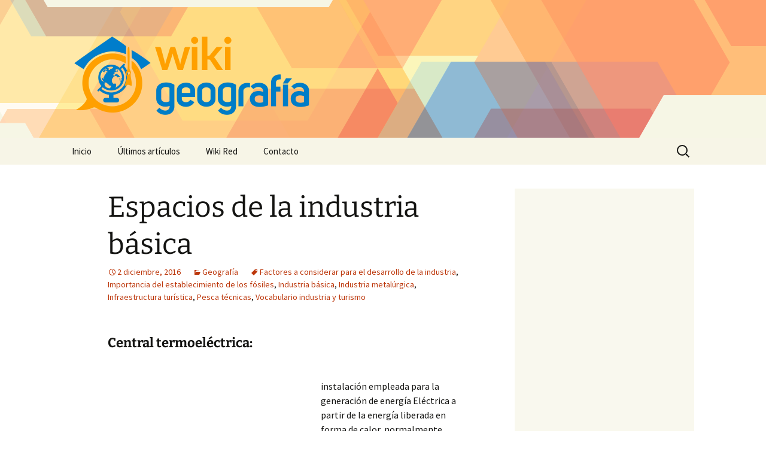

--- FILE ---
content_type: text/html; charset=UTF-8
request_url: https://www.wikigeografia.net/espacios-de-la-industria-basica/
body_size: 14116
content:
<!DOCTYPE html>
<!--[if IE 7]>
<html class="ie ie7" lang="es" prefix="og: http://ogp.me/ns# fb: http://ogp.me/ns/fb# article: http://ogp.me/ns/article#">
<![endif]-->
<!--[if IE 8]>
<html class="ie ie8" lang="es" prefix="og: http://ogp.me/ns# fb: http://ogp.me/ns/fb# article: http://ogp.me/ns/article#">
<![endif]-->
<!--[if !(IE 7) | !(IE 8)  ]><!-->
<html lang="es" prefix="og: http://ogp.me/ns# fb: http://ogp.me/ns/fb# article: http://ogp.me/ns/article#">
    <!--<![endif]-->
    <head>
        <meta charset="UTF-8">
        <meta name="viewport" content="width=device-width">
        <title>Espacios de la industria básica | Wiki Geografía</title>
        <link rel="profile" href="http://gmpg.org/xfn/11">
        <link rel="pingback" href="https://www.wikigeografia.net/xmlrpc.php">
        <!--[if lt IE 9]>
        <script src="https://www.wikigeografia.net/wp-content/themes/twentythirteen/js/html5.js"></script>
        <![endif]-->
        <meta name='robots' content='max-image-preview:large' />

<!-- SEO Ultimate (http://www.seodesignsolutions.com/wordpress-seo/) -->
	<link rel="canonical" href="https://www.wikigeografia.net/espacios-de-la-industria-basica/" />
	<meta property="og:type" content="article" />
	<meta property="og:title" content="Espacios de la industria básica" />
	<meta property="og:url" content="https://www.wikigeografia.net/espacios-de-la-industria-basica/" />
	<meta property="article:published_time" content="2016-12-02" />
	<meta property="article:modified_time" content="2016-12-02" />
	<meta property="article:author" content="https://www.wikigeografia.net/author/wiki/" />
	<meta property="article:section" content="Geografía" />
	<meta property="article:tag" content="Factores a considerar para el desarrollo de la industria" />
	<meta property="article:tag" content="Importancia del establecimiento de los fósiles" />
	<meta property="article:tag" content="Industria básica" />
	<meta property="article:tag" content="Industria metalúrgica" />
	<meta property="article:tag" content="Infraestructura turística" />
	<meta property="article:tag" content="Pesca técnicas" />
	<meta property="article:tag" content="Vocabulario industria y turismo" />
	<meta property="og:site_name" content="Wiki Geografía" />
	<meta name="twitter:card" content="summary" />
	<meta name="twitter:site" content="@wikiwikired" />
<!-- /SEO Ultimate -->

<script>
window._wpemojiSettings = {"baseUrl":"https:\/\/s.w.org\/images\/core\/emoji\/15.0.3\/72x72\/","ext":".png","svgUrl":"https:\/\/s.w.org\/images\/core\/emoji\/15.0.3\/svg\/","svgExt":".svg","source":{"concatemoji":"https:\/\/www.wikigeografia.net\/wp-includes\/js\/wp-emoji-release.min.js?ver=6.6.2"}};
/*! This file is auto-generated */
!function(i,n){var o,s,e;function c(e){try{var t={supportTests:e,timestamp:(new Date).valueOf()};sessionStorage.setItem(o,JSON.stringify(t))}catch(e){}}function p(e,t,n){e.clearRect(0,0,e.canvas.width,e.canvas.height),e.fillText(t,0,0);var t=new Uint32Array(e.getImageData(0,0,e.canvas.width,e.canvas.height).data),r=(e.clearRect(0,0,e.canvas.width,e.canvas.height),e.fillText(n,0,0),new Uint32Array(e.getImageData(0,0,e.canvas.width,e.canvas.height).data));return t.every(function(e,t){return e===r[t]})}function u(e,t,n){switch(t){case"flag":return n(e,"\ud83c\udff3\ufe0f\u200d\u26a7\ufe0f","\ud83c\udff3\ufe0f\u200b\u26a7\ufe0f")?!1:!n(e,"\ud83c\uddfa\ud83c\uddf3","\ud83c\uddfa\u200b\ud83c\uddf3")&&!n(e,"\ud83c\udff4\udb40\udc67\udb40\udc62\udb40\udc65\udb40\udc6e\udb40\udc67\udb40\udc7f","\ud83c\udff4\u200b\udb40\udc67\u200b\udb40\udc62\u200b\udb40\udc65\u200b\udb40\udc6e\u200b\udb40\udc67\u200b\udb40\udc7f");case"emoji":return!n(e,"\ud83d\udc26\u200d\u2b1b","\ud83d\udc26\u200b\u2b1b")}return!1}function f(e,t,n){var r="undefined"!=typeof WorkerGlobalScope&&self instanceof WorkerGlobalScope?new OffscreenCanvas(300,150):i.createElement("canvas"),a=r.getContext("2d",{willReadFrequently:!0}),o=(a.textBaseline="top",a.font="600 32px Arial",{});return e.forEach(function(e){o[e]=t(a,e,n)}),o}function t(e){var t=i.createElement("script");t.src=e,t.defer=!0,i.head.appendChild(t)}"undefined"!=typeof Promise&&(o="wpEmojiSettingsSupports",s=["flag","emoji"],n.supports={everything:!0,everythingExceptFlag:!0},e=new Promise(function(e){i.addEventListener("DOMContentLoaded",e,{once:!0})}),new Promise(function(t){var n=function(){try{var e=JSON.parse(sessionStorage.getItem(o));if("object"==typeof e&&"number"==typeof e.timestamp&&(new Date).valueOf()<e.timestamp+604800&&"object"==typeof e.supportTests)return e.supportTests}catch(e){}return null}();if(!n){if("undefined"!=typeof Worker&&"undefined"!=typeof OffscreenCanvas&&"undefined"!=typeof URL&&URL.createObjectURL&&"undefined"!=typeof Blob)try{var e="postMessage("+f.toString()+"("+[JSON.stringify(s),u.toString(),p.toString()].join(",")+"));",r=new Blob([e],{type:"text/javascript"}),a=new Worker(URL.createObjectURL(r),{name:"wpTestEmojiSupports"});return void(a.onmessage=function(e){c(n=e.data),a.terminate(),t(n)})}catch(e){}c(n=f(s,u,p))}t(n)}).then(function(e){for(var t in e)n.supports[t]=e[t],n.supports.everything=n.supports.everything&&n.supports[t],"flag"!==t&&(n.supports.everythingExceptFlag=n.supports.everythingExceptFlag&&n.supports[t]);n.supports.everythingExceptFlag=n.supports.everythingExceptFlag&&!n.supports.flag,n.DOMReady=!1,n.readyCallback=function(){n.DOMReady=!0}}).then(function(){return e}).then(function(){var e;n.supports.everything||(n.readyCallback(),(e=n.source||{}).concatemoji?t(e.concatemoji):e.wpemoji&&e.twemoji&&(t(e.twemoji),t(e.wpemoji)))}))}((window,document),window._wpemojiSettings);
</script>
<style id='wp-emoji-styles-inline-css'>

	img.wp-smiley, img.emoji {
		display: inline !important;
		border: none !important;
		box-shadow: none !important;
		height: 1em !important;
		width: 1em !important;
		margin: 0 0.07em !important;
		vertical-align: -0.1em !important;
		background: none !important;
		padding: 0 !important;
	}
</style>
<link rel='stylesheet' id='wp-block-library-css' href='https://www.wikigeografia.net/wp-includes/css/dist/block-library/style.min.css?ver=6.6.2' media='all' />
<style id='wp-block-library-theme-inline-css'>
.wp-block-audio :where(figcaption){color:#555;font-size:13px;text-align:center}.is-dark-theme .wp-block-audio :where(figcaption){color:#ffffffa6}.wp-block-audio{margin:0 0 1em}.wp-block-code{border:1px solid #ccc;border-radius:4px;font-family:Menlo,Consolas,monaco,monospace;padding:.8em 1em}.wp-block-embed :where(figcaption){color:#555;font-size:13px;text-align:center}.is-dark-theme .wp-block-embed :where(figcaption){color:#ffffffa6}.wp-block-embed{margin:0 0 1em}.blocks-gallery-caption{color:#555;font-size:13px;text-align:center}.is-dark-theme .blocks-gallery-caption{color:#ffffffa6}:root :where(.wp-block-image figcaption){color:#555;font-size:13px;text-align:center}.is-dark-theme :root :where(.wp-block-image figcaption){color:#ffffffa6}.wp-block-image{margin:0 0 1em}.wp-block-pullquote{border-bottom:4px solid;border-top:4px solid;color:currentColor;margin-bottom:1.75em}.wp-block-pullquote cite,.wp-block-pullquote footer,.wp-block-pullquote__citation{color:currentColor;font-size:.8125em;font-style:normal;text-transform:uppercase}.wp-block-quote{border-left:.25em solid;margin:0 0 1.75em;padding-left:1em}.wp-block-quote cite,.wp-block-quote footer{color:currentColor;font-size:.8125em;font-style:normal;position:relative}.wp-block-quote.has-text-align-right{border-left:none;border-right:.25em solid;padding-left:0;padding-right:1em}.wp-block-quote.has-text-align-center{border:none;padding-left:0}.wp-block-quote.is-large,.wp-block-quote.is-style-large,.wp-block-quote.is-style-plain{border:none}.wp-block-search .wp-block-search__label{font-weight:700}.wp-block-search__button{border:1px solid #ccc;padding:.375em .625em}:where(.wp-block-group.has-background){padding:1.25em 2.375em}.wp-block-separator.has-css-opacity{opacity:.4}.wp-block-separator{border:none;border-bottom:2px solid;margin-left:auto;margin-right:auto}.wp-block-separator.has-alpha-channel-opacity{opacity:1}.wp-block-separator:not(.is-style-wide):not(.is-style-dots){width:100px}.wp-block-separator.has-background:not(.is-style-dots){border-bottom:none;height:1px}.wp-block-separator.has-background:not(.is-style-wide):not(.is-style-dots){height:2px}.wp-block-table{margin:0 0 1em}.wp-block-table td,.wp-block-table th{word-break:normal}.wp-block-table :where(figcaption){color:#555;font-size:13px;text-align:center}.is-dark-theme .wp-block-table :where(figcaption){color:#ffffffa6}.wp-block-video :where(figcaption){color:#555;font-size:13px;text-align:center}.is-dark-theme .wp-block-video :where(figcaption){color:#ffffffa6}.wp-block-video{margin:0 0 1em}:root :where(.wp-block-template-part.has-background){margin-bottom:0;margin-top:0;padding:1.25em 2.375em}
</style>
<style id='classic-theme-styles-inline-css'>
/*! This file is auto-generated */
.wp-block-button__link{color:#fff;background-color:#32373c;border-radius:9999px;box-shadow:none;text-decoration:none;padding:calc(.667em + 2px) calc(1.333em + 2px);font-size:1.125em}.wp-block-file__button{background:#32373c;color:#fff;text-decoration:none}
</style>
<style id='global-styles-inline-css'>
:root{--wp--preset--aspect-ratio--square: 1;--wp--preset--aspect-ratio--4-3: 4/3;--wp--preset--aspect-ratio--3-4: 3/4;--wp--preset--aspect-ratio--3-2: 3/2;--wp--preset--aspect-ratio--2-3: 2/3;--wp--preset--aspect-ratio--16-9: 16/9;--wp--preset--aspect-ratio--9-16: 9/16;--wp--preset--color--black: #000000;--wp--preset--color--cyan-bluish-gray: #abb8c3;--wp--preset--color--white: #fff;--wp--preset--color--pale-pink: #f78da7;--wp--preset--color--vivid-red: #cf2e2e;--wp--preset--color--luminous-vivid-orange: #ff6900;--wp--preset--color--luminous-vivid-amber: #fcb900;--wp--preset--color--light-green-cyan: #7bdcb5;--wp--preset--color--vivid-green-cyan: #00d084;--wp--preset--color--pale-cyan-blue: #8ed1fc;--wp--preset--color--vivid-cyan-blue: #0693e3;--wp--preset--color--vivid-purple: #9b51e0;--wp--preset--color--dark-gray: #141412;--wp--preset--color--red: #bc360a;--wp--preset--color--medium-orange: #db572f;--wp--preset--color--light-orange: #ea9629;--wp--preset--color--yellow: #fbca3c;--wp--preset--color--dark-brown: #220e10;--wp--preset--color--medium-brown: #722d19;--wp--preset--color--light-brown: #eadaa6;--wp--preset--color--beige: #e8e5ce;--wp--preset--color--off-white: #f7f5e7;--wp--preset--gradient--vivid-cyan-blue-to-vivid-purple: linear-gradient(135deg,rgba(6,147,227,1) 0%,rgb(155,81,224) 100%);--wp--preset--gradient--light-green-cyan-to-vivid-green-cyan: linear-gradient(135deg,rgb(122,220,180) 0%,rgb(0,208,130) 100%);--wp--preset--gradient--luminous-vivid-amber-to-luminous-vivid-orange: linear-gradient(135deg,rgba(252,185,0,1) 0%,rgba(255,105,0,1) 100%);--wp--preset--gradient--luminous-vivid-orange-to-vivid-red: linear-gradient(135deg,rgba(255,105,0,1) 0%,rgb(207,46,46) 100%);--wp--preset--gradient--very-light-gray-to-cyan-bluish-gray: linear-gradient(135deg,rgb(238,238,238) 0%,rgb(169,184,195) 100%);--wp--preset--gradient--cool-to-warm-spectrum: linear-gradient(135deg,rgb(74,234,220) 0%,rgb(151,120,209) 20%,rgb(207,42,186) 40%,rgb(238,44,130) 60%,rgb(251,105,98) 80%,rgb(254,248,76) 100%);--wp--preset--gradient--blush-light-purple: linear-gradient(135deg,rgb(255,206,236) 0%,rgb(152,150,240) 100%);--wp--preset--gradient--blush-bordeaux: linear-gradient(135deg,rgb(254,205,165) 0%,rgb(254,45,45) 50%,rgb(107,0,62) 100%);--wp--preset--gradient--luminous-dusk: linear-gradient(135deg,rgb(255,203,112) 0%,rgb(199,81,192) 50%,rgb(65,88,208) 100%);--wp--preset--gradient--pale-ocean: linear-gradient(135deg,rgb(255,245,203) 0%,rgb(182,227,212) 50%,rgb(51,167,181) 100%);--wp--preset--gradient--electric-grass: linear-gradient(135deg,rgb(202,248,128) 0%,rgb(113,206,126) 100%);--wp--preset--gradient--midnight: linear-gradient(135deg,rgb(2,3,129) 0%,rgb(40,116,252) 100%);--wp--preset--gradient--autumn-brown: linear-gradient(135deg, rgba(226,45,15,1) 0%, rgba(158,25,13,1) 100%);--wp--preset--gradient--sunset-yellow: linear-gradient(135deg, rgba(233,139,41,1) 0%, rgba(238,179,95,1) 100%);--wp--preset--gradient--light-sky: linear-gradient(135deg,rgba(228,228,228,1.0) 0%,rgba(208,225,252,1.0) 100%);--wp--preset--gradient--dark-sky: linear-gradient(135deg,rgba(0,0,0,1.0) 0%,rgba(56,61,69,1.0) 100%);--wp--preset--font-size--small: 13px;--wp--preset--font-size--medium: 20px;--wp--preset--font-size--large: 36px;--wp--preset--font-size--x-large: 42px;--wp--preset--spacing--20: 0.44rem;--wp--preset--spacing--30: 0.67rem;--wp--preset--spacing--40: 1rem;--wp--preset--spacing--50: 1.5rem;--wp--preset--spacing--60: 2.25rem;--wp--preset--spacing--70: 3.38rem;--wp--preset--spacing--80: 5.06rem;--wp--preset--shadow--natural: 6px 6px 9px rgba(0, 0, 0, 0.2);--wp--preset--shadow--deep: 12px 12px 50px rgba(0, 0, 0, 0.4);--wp--preset--shadow--sharp: 6px 6px 0px rgba(0, 0, 0, 0.2);--wp--preset--shadow--outlined: 6px 6px 0px -3px rgba(255, 255, 255, 1), 6px 6px rgba(0, 0, 0, 1);--wp--preset--shadow--crisp: 6px 6px 0px rgba(0, 0, 0, 1);}:where(.is-layout-flex){gap: 0.5em;}:where(.is-layout-grid){gap: 0.5em;}body .is-layout-flex{display: flex;}.is-layout-flex{flex-wrap: wrap;align-items: center;}.is-layout-flex > :is(*, div){margin: 0;}body .is-layout-grid{display: grid;}.is-layout-grid > :is(*, div){margin: 0;}:where(.wp-block-columns.is-layout-flex){gap: 2em;}:where(.wp-block-columns.is-layout-grid){gap: 2em;}:where(.wp-block-post-template.is-layout-flex){gap: 1.25em;}:where(.wp-block-post-template.is-layout-grid){gap: 1.25em;}.has-black-color{color: var(--wp--preset--color--black) !important;}.has-cyan-bluish-gray-color{color: var(--wp--preset--color--cyan-bluish-gray) !important;}.has-white-color{color: var(--wp--preset--color--white) !important;}.has-pale-pink-color{color: var(--wp--preset--color--pale-pink) !important;}.has-vivid-red-color{color: var(--wp--preset--color--vivid-red) !important;}.has-luminous-vivid-orange-color{color: var(--wp--preset--color--luminous-vivid-orange) !important;}.has-luminous-vivid-amber-color{color: var(--wp--preset--color--luminous-vivid-amber) !important;}.has-light-green-cyan-color{color: var(--wp--preset--color--light-green-cyan) !important;}.has-vivid-green-cyan-color{color: var(--wp--preset--color--vivid-green-cyan) !important;}.has-pale-cyan-blue-color{color: var(--wp--preset--color--pale-cyan-blue) !important;}.has-vivid-cyan-blue-color{color: var(--wp--preset--color--vivid-cyan-blue) !important;}.has-vivid-purple-color{color: var(--wp--preset--color--vivid-purple) !important;}.has-black-background-color{background-color: var(--wp--preset--color--black) !important;}.has-cyan-bluish-gray-background-color{background-color: var(--wp--preset--color--cyan-bluish-gray) !important;}.has-white-background-color{background-color: var(--wp--preset--color--white) !important;}.has-pale-pink-background-color{background-color: var(--wp--preset--color--pale-pink) !important;}.has-vivid-red-background-color{background-color: var(--wp--preset--color--vivid-red) !important;}.has-luminous-vivid-orange-background-color{background-color: var(--wp--preset--color--luminous-vivid-orange) !important;}.has-luminous-vivid-amber-background-color{background-color: var(--wp--preset--color--luminous-vivid-amber) !important;}.has-light-green-cyan-background-color{background-color: var(--wp--preset--color--light-green-cyan) !important;}.has-vivid-green-cyan-background-color{background-color: var(--wp--preset--color--vivid-green-cyan) !important;}.has-pale-cyan-blue-background-color{background-color: var(--wp--preset--color--pale-cyan-blue) !important;}.has-vivid-cyan-blue-background-color{background-color: var(--wp--preset--color--vivid-cyan-blue) !important;}.has-vivid-purple-background-color{background-color: var(--wp--preset--color--vivid-purple) !important;}.has-black-border-color{border-color: var(--wp--preset--color--black) !important;}.has-cyan-bluish-gray-border-color{border-color: var(--wp--preset--color--cyan-bluish-gray) !important;}.has-white-border-color{border-color: var(--wp--preset--color--white) !important;}.has-pale-pink-border-color{border-color: var(--wp--preset--color--pale-pink) !important;}.has-vivid-red-border-color{border-color: var(--wp--preset--color--vivid-red) !important;}.has-luminous-vivid-orange-border-color{border-color: var(--wp--preset--color--luminous-vivid-orange) !important;}.has-luminous-vivid-amber-border-color{border-color: var(--wp--preset--color--luminous-vivid-amber) !important;}.has-light-green-cyan-border-color{border-color: var(--wp--preset--color--light-green-cyan) !important;}.has-vivid-green-cyan-border-color{border-color: var(--wp--preset--color--vivid-green-cyan) !important;}.has-pale-cyan-blue-border-color{border-color: var(--wp--preset--color--pale-cyan-blue) !important;}.has-vivid-cyan-blue-border-color{border-color: var(--wp--preset--color--vivid-cyan-blue) !important;}.has-vivid-purple-border-color{border-color: var(--wp--preset--color--vivid-purple) !important;}.has-vivid-cyan-blue-to-vivid-purple-gradient-background{background: var(--wp--preset--gradient--vivid-cyan-blue-to-vivid-purple) !important;}.has-light-green-cyan-to-vivid-green-cyan-gradient-background{background: var(--wp--preset--gradient--light-green-cyan-to-vivid-green-cyan) !important;}.has-luminous-vivid-amber-to-luminous-vivid-orange-gradient-background{background: var(--wp--preset--gradient--luminous-vivid-amber-to-luminous-vivid-orange) !important;}.has-luminous-vivid-orange-to-vivid-red-gradient-background{background: var(--wp--preset--gradient--luminous-vivid-orange-to-vivid-red) !important;}.has-very-light-gray-to-cyan-bluish-gray-gradient-background{background: var(--wp--preset--gradient--very-light-gray-to-cyan-bluish-gray) !important;}.has-cool-to-warm-spectrum-gradient-background{background: var(--wp--preset--gradient--cool-to-warm-spectrum) !important;}.has-blush-light-purple-gradient-background{background: var(--wp--preset--gradient--blush-light-purple) !important;}.has-blush-bordeaux-gradient-background{background: var(--wp--preset--gradient--blush-bordeaux) !important;}.has-luminous-dusk-gradient-background{background: var(--wp--preset--gradient--luminous-dusk) !important;}.has-pale-ocean-gradient-background{background: var(--wp--preset--gradient--pale-ocean) !important;}.has-electric-grass-gradient-background{background: var(--wp--preset--gradient--electric-grass) !important;}.has-midnight-gradient-background{background: var(--wp--preset--gradient--midnight) !important;}.has-small-font-size{font-size: var(--wp--preset--font-size--small) !important;}.has-medium-font-size{font-size: var(--wp--preset--font-size--medium) !important;}.has-large-font-size{font-size: var(--wp--preset--font-size--large) !important;}.has-x-large-font-size{font-size: var(--wp--preset--font-size--x-large) !important;}
:where(.wp-block-post-template.is-layout-flex){gap: 1.25em;}:where(.wp-block-post-template.is-layout-grid){gap: 1.25em;}
:where(.wp-block-columns.is-layout-flex){gap: 2em;}:where(.wp-block-columns.is-layout-grid){gap: 2em;}
:root :where(.wp-block-pullquote){font-size: 1.5em;line-height: 1.6;}
</style>
<link rel='stylesheet' id='contact-form-7-css' href='https://www.wikigeografia.net/wp-content/plugins/contact-form-7/includes/css/styles.css?ver=5.9.8' media='all' />
<link rel='stylesheet' id='twentythirteen-css' href='https://www.wikigeografia.net/wp-content/themes/twentythirteen/style.css?ver=2013-09-09' media='all' />
<link rel='stylesheet' id='twentythirteen-style-css' href='https://www.wikigeografia.net/wp-content/themes/wikired/style.css?ver=2013-09-09' media='all' />
<link rel='stylesheet' id='twentythirteen-fonts-css' href='https://www.wikigeografia.net/wp-content/themes/twentythirteen/fonts/source-sans-pro-plus-bitter.css?ver=20230328' media='all' />
<link rel='stylesheet' id='genericons-css' href='https://www.wikigeografia.net/wp-content/themes/twentythirteen/genericons/genericons.css?ver=3.0.3' media='all' />
<link rel='stylesheet' id='twentythirteen-block-style-css' href='https://www.wikigeografia.net/wp-content/themes/twentythirteen/css/blocks.css?ver=20240520' media='all' />
<style id='akismet-widget-style-inline-css'>

			.a-stats {
				--akismet-color-mid-green: #357b49;
				--akismet-color-white: #fff;
				--akismet-color-light-grey: #f6f7f7;

				max-width: 350px;
				width: auto;
			}

			.a-stats * {
				all: unset;
				box-sizing: border-box;
			}

			.a-stats strong {
				font-weight: 600;
			}

			.a-stats a.a-stats__link,
			.a-stats a.a-stats__link:visited,
			.a-stats a.a-stats__link:active {
				background: var(--akismet-color-mid-green);
				border: none;
				box-shadow: none;
				border-radius: 8px;
				color: var(--akismet-color-white);
				cursor: pointer;
				display: block;
				font-family: -apple-system, BlinkMacSystemFont, 'Segoe UI', 'Roboto', 'Oxygen-Sans', 'Ubuntu', 'Cantarell', 'Helvetica Neue', sans-serif;
				font-weight: 500;
				padding: 12px;
				text-align: center;
				text-decoration: none;
				transition: all 0.2s ease;
			}

			/* Extra specificity to deal with TwentyTwentyOne focus style */
			.widget .a-stats a.a-stats__link:focus {
				background: var(--akismet-color-mid-green);
				color: var(--akismet-color-white);
				text-decoration: none;
			}

			.a-stats a.a-stats__link:hover {
				filter: brightness(110%);
				box-shadow: 0 4px 12px rgba(0, 0, 0, 0.06), 0 0 2px rgba(0, 0, 0, 0.16);
			}

			.a-stats .count {
				color: var(--akismet-color-white);
				display: block;
				font-size: 1.5em;
				line-height: 1.4;
				padding: 0 13px;
				white-space: nowrap;
			}
		
</style>
<script src="https://www.wikigeografia.net/wp-includes/js/jquery/jquery.min.js?ver=3.7.1" id="jquery-core-js"></script>
<script src="https://www.wikigeografia.net/wp-includes/js/jquery/jquery-migrate.min.js?ver=3.4.1" id="jquery-migrate-js"></script>
<script src="https://www.wikigeografia.net/wp-content/themes/twentythirteen/js/functions.js?ver=20230526" id="twentythirteen-script-js" defer data-wp-strategy="defer"></script>
<link rel="https://api.w.org/" href="https://www.wikigeografia.net/wp-json/" /><link rel="alternate" title="JSON" type="application/json" href="https://www.wikigeografia.net/wp-json/wp/v2/posts/1077" /><link rel='shortlink' href='https://www.wikigeografia.net/?p=1077' />
<link rel="alternate" title="oEmbed (JSON)" type="application/json+oembed" href="https://www.wikigeografia.net/wp-json/oembed/1.0/embed?url=https%3A%2F%2Fwww.wikigeografia.net%2Fespacios-de-la-industria-basica%2F" />
<link rel="alternate" title="oEmbed (XML)" type="text/xml+oembed" href="https://www.wikigeografia.net/wp-json/oembed/1.0/embed?url=https%3A%2F%2Fwww.wikigeografia.net%2Fespacios-de-la-industria-basica%2F&#038;format=xml" />
      <script async src="https://pagead2.googlesyndication.com/pagead/js/adsbygoogle.js?client=ca-pub-3070517698254187" crossorigin="anonymous"></script>
          <link rel="shortcut icon" href="https://www.wikigeografia.net/wp-content/themes/wikired/icons/wikigeografia.png" />
    	<style type="text/css" id="twentythirteen-header-css">
		.site-header {
		background: url(https://www.wikigeografia.net/wp-content/themes/wikired/images/bg.png) no-repeat scroll top;
		background-size: 1600px auto;
	}
	@media (max-width: 767px) {
		.site-header {
			background-size: 768px auto;
		}
	}
	@media (max-width: 359px) {
		.site-header {
			background-size: 360px auto;
		}
	}
			</style>
	
        <!-- Google Analytics-->
        <script>
            (function(i, s, o, g, r, a, m) {
                i['GoogleAnalyticsObject'] = r;
                i[r] = i[r] || function() {
                    (i[r].q = i[r].q || []).push(arguments)
                }, i[r].l = 1 * new Date();
                a = s.createElement(o),
                        m = s.getElementsByTagName(o)[0];
                a.async = 1;
                a.src = g;
                m.parentNode.insertBefore(a, m)
            })(window, document, 'script', '//www.google-analytics.com/analytics.js', 'ga');

            ga('create', 'UA-44690872-1');
            ga('send', 'pageview');
        </script>
    </head>

    <body class="post-template-default single single-post postid-1077 single-format-standard wp-embed-responsive single-author sidebar">
        <div id="page" class="hfeed site">
            <header id="masthead" class="site-header" role="banner">
                <a class="home-link" href="https://www.wikigeografia.net/" title="Wiki Geografía" rel="home">
                    <h1 class="site-title"><img src="https://www.wikigeografia.net/wp-content/themes/wikired/logos/wikigeografia.png" alt="Wiki Geografía" /></h1>
                </a>

                <div id="navbar" class="navbar">
                    <nav id="site-navigation" class="navigation main-navigation" role="navigation">
                        <h3 class="menu-toggle">Menú</h3>
                        <a class="screen-reader-text skip-link" href="#content" title="Saltar al contenido">Saltar al contenido</a>
<div class="nav-menu"><ul>
<li class="page_item page-item-9"><a href="https://www.wikigeografia.net/">Inicio</a></li>
<li class="page_item page-item-10 current_page_parent"><a href="https://www.wikigeografia.net/ultimos-articulos/">Últimos artículos</a></li>
<li class="page_item page-item-12"><a href="https://www.wikigeografia.net/acerca-de/">Wiki Red</a></li>
<li class="page_item page-item-11"><a href="https://www.wikigeografia.net/contacto/">Contacto</a></li>
</ul></div>
<form role="search" method="get" class="search-form" action="https://www.wikigeografia.net/">
				<label>
					<span class="screen-reader-text">Buscar:</span>
					<input type="search" class="search-field" placeholder="Buscar &hellip;" value="" name="s" />
				</label>
				<input type="submit" class="search-submit" value="Buscar" />
			</form>                    </nav><!-- #site-navigation -->
                </div><!-- #navbar -->
            </header><!-- #masthead -->

            <div id="main" class="site-main">

	<div id="primary" class="content-area">
		<div id="content" class="site-content" role="main">

			
				
<article id="post-1077" class="post-1077 post type-post status-publish format-standard hentry category-geografia tag-factores-a-considerar-para-el-desarrollo-de-la-industria tag-importancia-del-establecimiento-de-los-fosiles tag-industria-basica tag-industria-metalurgica tag-infraestructura-turistica tag-pesca-tecnicas tag-vocabulario-industria-y-turismo">
	<header class="entry-header">
		
				<h1 class="entry-title">Espacios de la industria básica</h1>
		
		<div class="entry-meta">
			<span class="date"><a href="https://www.wikigeografia.net/espacios-de-la-industria-basica/" title="Enlace permanente a Espacios de la industria básica" rel="bookmark"><time class="entry-date" datetime="2016-12-02T21:11:32+00:00">2 diciembre, 2016</time></a></span><span class="categories-links"><a href="https://www.wikigeografia.net/temas/geografia/" rel="category tag">Geografía</a></span><span class="tags-links"><a href="https://www.wikigeografia.net/tag/factores-a-considerar-para-el-desarrollo-de-la-industria/" rel="tag">Factores a considerar para el desarrollo de la industria</a>, <a href="https://www.wikigeografia.net/tag/importancia-del-establecimiento-de-los-fosiles/" rel="tag">Importancia del establecimiento de los fósiles</a>, <a href="https://www.wikigeografia.net/tag/industria-basica/" rel="tag">Industria básica</a>, <a href="https://www.wikigeografia.net/tag/industria-metalurgica/" rel="tag">Industria metalúrgica</a>, <a href="https://www.wikigeografia.net/tag/infraestructura-turistica/" rel="tag">Infraestructura turística</a>, <a href="https://www.wikigeografia.net/tag/pesca-tecnicas/" rel="tag">Pesca técnicas</a>, <a href="https://www.wikigeografia.net/tag/vocabulario-industria-y-turismo/" rel="tag">Vocabulario industria y turismo</a></span><span class="author vcard"><a class="url fn n" href="https://www.wikigeografia.net/author/wiki/" title="Ver todas las entradas de wiki" rel="author">wiki</a></span>					</div><!-- .entry-meta -->
	</header><!-- .entry-header -->

		<div class="entry-content">
		<h3>Central termoeléctrica:</h3><div style="float:left;margin:5px;"><style>
.adcontent { width:336px;height:280px }
@media(max-width: 500px) { .adcontent { width: 200px; height: 200px; } }
</style>
<ins class="adsbygoogle adcontent"
     style="display:block;"
     data-ad-client="ca-pub-3070517698254187"
     data-ad-slot="9177085755"></ins>
<script>
(adsbygoogle = window.adsbygoogle || []).push({});
</script></div><p><br /> instalación empleada para la generación de energía
Eléctrica a partir de la energía liberada en forma de calor, normalmente mediante
La combustión de algún combustible fósil como petróleo, gas natural o
Carbón.Este calor es empleado por un ciclo termodinámico convencional para
Mover un alternador y producir energía eléctrica. Por otro lado, también existen
Centrales termoeléctricas que emplean fisión nuclear del uranio para producir
Electricidad..
<br /></p><h3>Comercio <span id="more-1077"></span>exterior:</h3><p>el que se realiza con otros países, a
Los cuales exportamos o de los cuales importamos.
<br /></p><h3>Fuentes de energía:</h3><p>recursos naturales de los
Que se obtiene la fuerza motriz necesaria para
El desarrollo del trabajo industrial.<br /></p><h3>Industria básica:</h3><p> las industrias de
Base fabrican productos
Semielaborados que luego son
Utilizados por otras industrias. Son industrias pesadas, ya que
Consumen grandes cantidades de
Materias primas, y requieren
Fuertes inversiones de capital y amplios espacios.
<br /></p><h3>Industria de bienes de equipo:</h3><p><strong>industria</strong> que genera bienes que serán
Utilizados en otros procesos, bien como
Producto que se ha de elaborar, bien
Como maquinaria necesaria para la
Producción. Las industrias de bienes de
Equipo se dividen en dos grandes grupos:
Las industrias de construcción y las
Metalúrgicas de transformación.
I<strong>ndustria metalúrgica:</strong><br /> industria que tiene
Una gran dependencia de las materias primas;
Excepto en el caso del aluminio, cuyos
Procesos de elaboración son muy complejos
Y su valor añadido es alto. Las partes
Esenciales de esta industria son: el alto horno
Y los trenes de laminación. Son industrias que
Exigen inversiones muy elevadas, y ocupan
Mucho suelo industrial. Esta industria permite tener asociadas otras formas
De rendimiento (cogeneración), como la producción de energía eléctrica en los
Altos hornos o la obtención de cemento. A este tipo de industria se le considera
Una actividad básica de la economía.
Industria petroquímica: industria
Química del petróleo. En general, se
Designa con esta expresión al conjunto de
Métodos industriales de fabricación de los
Productos químicos a partir del petróleo.
<br /></p><h3>Industria siderúrgica:</h3><p> se
Denomina siderurgia a la técnica
Del tratamiento del mineral de
Hierro para obtener diferentes
Tipos de éste o de sus aleaciones.
El proceso de transformación del
Mineral de hierro comienza desde
Su extracción en las minas. El
Hierro se encuentra presente en la
Naturaleza en forma de óxidos,
Hidróxidos, carbonatos, silicatos y
Sulfuros. Los más utilizados por la siderurgia son los óxidos hidróxidos y
Carbonatos.
<br /></p><h3>Parque tecnológico:</h3><p>espacio
Industrial en el que se
Concentran industrias de alta
Tecnología. Por lo general, su
Instalación es favorecida por la
Iniciativa pública.
<br /></p><h3>Reconversión industrial:</h3><p> proceso
De reajuste de la estructura
Industrial de un país para adaptarla
A las nuevas condiciones técnicas
Del mercado. Puede ser espontáneo
U obligado por los poderos
Públicos. <br /></p><h3>Red de transportes:</h3><p> redes que
Permiten el traslado de
Personas o bienes de un lugar a
Otro. Las Redes se diseñan
Considerando tres aspectos: la
Geometría, la resistencia y la
Capacidad. En la práctica, el
Diseño de transporte centra sus
Miras en tomar los diseños
Geométricos y definir su ancho,
Número de carriles, vías o
Diámetro. Su producto es
Tomado por el especialista en pavimentos, rieles, puentes o ductos y convertido
En espesores de calzada, balasto, vigas o paredes de tubería. El ingeniero de
Transporte es también responsable de definir el funcionamiento del sistema
Considerando el tiempo. </p><div><h3>Infraestructuras de servicios:</h3><br /> conjunto de elementos o servicios que se
Consideran necesarios para el funcionamiento de una organización o para el
Desarrollo de una actividad.
<br /><h3>Infraestructura turística</h3>Conjunto
De instalaciones necesarias para
Atender la demanda turística Ésta se
Materializa en la existencia de hoteles
Y hostales de alojamiento, además de
Las plazas en camping, apartamentos y
Otros establecimientos.
<br /><h3>Sector terciario:</h3>el sector
Económico que ofrece servicios a la
Sociedad, a las personas y a las
Empresas. Es un sector que no
Produce bienes, pero que es
Fundamental en una sociedad
Capitalista desarrollada. <br /><h3>Turismo cultural:</h3>desplazamiento a lugares
De interés cultural, motivados por la
Importancia del patrimonio que presentan,
Ya sea éste arquitectónico, étnico, etc.
<br /><h3>Turismo rural:</h3> desplazamiento hacia
Un entorno rural alejado de la ciudad
Que incluye núcleos de población con
Una idiosincrásica propia, costumbres
Típicas y muchas veces únicas y
Caracterizados por su entorno silvestre
Y poco modificado por el hombre.A<strong>parcería:</strong><br /> tipo de régimen de tenencia de la tierra, de explotación indirecta. Es
Una sociedad a la que el dueño aporta la tierra y el aparcero, el trabajo; los gastos
Se satisfacen a medias y los beneficio o productos de la cosecha se reparten en la
Proporción establecida. Como la producción se desconoce en el momento de la
Firma del contrato, la renta es variable, y propietario y aparcero comparten por
Igual ganancias en los años buenos y pérdidas, si las hubiera, en los años malos<br /><h3>.Padrón municipal de habitantes:</h3> es una fuente demográfica que recoge los
Habitantes y vecinos de derecho de un término municipal con expresión de
Algunas de sus carácterísticas. Sus datos constituyen prueba plena de residencia
Y recogen aspectos demográficos, económicos y sociales. Se realiza cada 5 años
Y en España, desde 1981, en los años acabados en 1 y en 6<br /><h3>.Aguas jurisdiccionales:</h3> concepto aparecido en la Convencíón del Mar de 1982,
Por la que se establecíó que hasta las 200 millas desde la costa de un país, las
Aguas y su explotación económica pertenecían a él. El establecimiento de estas
Doscientas millas provocó graves consecuencias para el sector pesquero español.<br /><h3>Altitud:</h3>Distancia vertical desde un punto a la superficie del nivel de referencia
Que constituye el origen de las altitudes en los mapas topográficos de un país. En
Los mapas topográficos españoles todas las altitudes se refieren al nivel medio
Del Mediterráneo en Alicante con una cota absoluta de 3’40950 m.<br /><h3>Amplitud térmica:</h3>Diferencia en grados centígrados entre el mes más cálido y
El mes más frío.</div>	</div><!-- .entry-content -->
	
	<footer class="entry-meta">
		
			</footer><!-- .entry-meta -->
</article><!-- #post -->
						<nav class="navigation post-navigation">
		<h1 class="screen-reader-text">
			Navegación de entradas		</h1>
		<div class="nav-links">

			<a href="https://www.wikigeografia.net/especie-silicicola/" rel="prev"><span class="meta-nav">&larr;</span> Especie silicicola</a>			<a href="https://www.wikigeografia.net/conjunto-de-los-medios-de-produccion-que-pertenecen-a-una-propiedad-agraria/" rel="next">Conjunto de los medios de producción que pertenecen a una propiedad agraria <span class="meta-nav">&rarr;</span></a>
		</div><!-- .nav-links -->
	</nav><!-- .navigation -->
						
<div id="comments" class="comments-area">

	
		<div id="respond" class="comment-respond">
		<h3 id="reply-title" class="comment-reply-title">Deja una respuesta <small><a rel="nofollow" id="cancel-comment-reply-link" href="/espacios-de-la-industria-basica/#respond" style="display:none;">Cancelar la respuesta</a></small></h3><form action="https://www.wikigeografia.net/wp-comments-post.php" method="post" id="commentform" class="comment-form" novalidate><p class="comment-notes"><span id="email-notes">Tu dirección de correo electrónico no será publicada.</span> <span class="required-field-message">Los campos obligatorios están marcados con <span class="required">*</span></span></p><p class="comment-form-comment"><label for="comment">Comentario <span class="required">*</span></label> <textarea id="comment" name="comment" cols="45" rows="8" maxlength="65525" required></textarea></p><p class="comment-form-author"><label for="author">Nombre <span class="required">*</span></label> <input id="author" name="author" type="text" value="" size="30" maxlength="245" autocomplete="name" required /></p>
<p class="comment-form-email"><label for="email">Correo electrónico <span class="required">*</span></label> <input id="email" name="email" type="email" value="" size="30" maxlength="100" aria-describedby="email-notes" autocomplete="email" required /></p>
<p class="comment-form-url"><label for="url">Web</label> <input id="url" name="url" type="url" value="" size="30" maxlength="200" autocomplete="url" /></p>
<p class="form-submit"><input name="submit" type="submit" id="submit" class="submit" value="Publicar el comentario" /> <input type='hidden' name='comment_post_ID' value='1077' id='comment_post_ID' />
<input type='hidden' name='comment_parent' id='comment_parent' value='0' />
</p><p style="display: none;"><input type="hidden" id="akismet_comment_nonce" name="akismet_comment_nonce" value="8d4a93ffa2" /></p><p style="display: none !important;" class="akismet-fields-container" data-prefix="ak_"><label>&#916;<textarea name="ak_hp_textarea" cols="45" rows="8" maxlength="100"></textarea></label><input type="hidden" id="ak_js_1" name="ak_js" value="175"/><script>document.getElementById( "ak_js_1" ).setAttribute( "value", ( new Date() ).getTime() );</script></p></form>	</div><!-- #respond -->
	
</div><!-- #comments -->

			
		</div><!-- #content -->
	</div><!-- #primary -->

    <div id="tertiary" class="sidebar-container" role="complementary">
        <div class="sidebar-inner">
            <div class="widget-area">
                <aside id="wikiapuntes_sidebar-2" class="widget widget_wikiapuntes_sidebar">    <div class="textwidget" style="text-align:center">
              <!-- WikiRed: lateral -->
        <ins class="adsbygoogle"
             style="display:inline-block;width:95%;height: 600px"
             data-ad-client="ca-pub-3070517698254187"
             data-ad-slot="2990951354"></ins>
        <script>
          (adsbygoogle = window.adsbygoogle || []).push({});
        </script>
          </div>
    </aside>
                <aside id="text-2" class="widget widget_text">
                    <h3 class="widget-title">Wiki Red</h3>
                    <div class="textwidget">
                        <ul id="links-wikired">
                            <li><a href="https://www.wikiciencias.net/" title="Apuntes y notas sobre ciencia y tecnología"><img src="https://www.wikigeografia.net/wp-content/themes/wikired/icons/wikiciencias.png" />Ciencias</a></li><li><a href="https://www.wikibiologia.net/" title="Apuntes y notas sobre biología, medicina y salud"><img src="https://www.wikigeografia.net/wp-content/themes/wikired/icons/wikibiologia.png" />Biología</a></li><li class="active"><a href="https://www.wikigeografia.net/" title="Apuntes y notas sobre geografía, ciencias sociales y demografía"><img src="https://www.wikigeografia.net/wp-content/themes/wikired/icons/wikigeografia.png" />Geografía</a></li><li><a href="https://www.wikiliteratura.net/" title="Apuntes y notas sobre lengua, lingüística y literatura"><img src="https://www.wikigeografia.net/wp-content/themes/wikired/icons/wikiliteratura.png" />Literatura</a></li><li><a href="https://www.wikihistoria.net/" title="Apuntes y notas sobre historia"><img src="https://www.wikigeografia.net/wp-content/themes/wikired/icons/wikihistoria.png" />Historia</a></li><li><a href="https://www.wikifilosofia.net/" title="Los mejores apuntes y recursos de Filosofía"><img src="https://www.wikigeografia.net/wp-content/themes/wikired/icons/wikifilosofia.png" />Filosofía</a></li><li><a href="https://www.wikiderecho.net/" title="Apuntes sobre derecho y ley"><img src="https://www.wikigeografia.net/wp-content/themes/wikired/icons/wikiderecho.png" />Derecho</a></li><li><a href="https://www.wikieconomia.net/" title="Apuntes y notas de economía"><img src="https://www.wikigeografia.net/wp-content/themes/wikired/icons/wikieconomia.png" />Economía</a></li>
                        </ul>
                    </div>
                </aside>
                <div style="clear: both"></div>
            </div><!-- .widget-area -->
        </div><!-- .sidebar-inner -->
    </div><!-- #tertiary -->

</div><!-- #main -->
<footer id="colophon" class="site-footer" role="contentinfo">
    	<div id="secondary" class="sidebar-container" role="complementary">
		<div class="widget-area">
			<aside id="search-2" class="widget widget_search"><form role="search" method="get" class="search-form" action="https://www.wikigeografia.net/">
				<label>
					<span class="screen-reader-text">Buscar:</span>
					<input type="search" class="search-field" placeholder="Buscar &hellip;" value="" name="s" />
				</label>
				<input type="submit" class="search-submit" value="Buscar" />
			</form></aside>
		<aside id="recent-posts-3" class="widget widget_recent_entries">
		<h3 class="widget-title">Últimos aportes</h3><nav aria-label="Últimos aportes">
		<ul>
											<li>
					<a href="https://www.wikigeografia.net/evolucion-de-la-politica-agraria-y-paisajes-de-regadio-en-espana/">Evolución de la Política Agraria y Paisajes de Regadío en España</a>
									</li>
											<li>
					<a href="https://www.wikigeografia.net/turismo-comercio-y-transporte-claves-de-la-economia-espanola-y-su-transformacion/">Turismo, Comercio y Transporte: Claves de la Economía Española y su Transformación</a>
									</li>
											<li>
					<a href="https://www.wikigeografia.net/dinamicas-demograficas-indicadores-estructura-y-migracion/">Dinámicas Demográficas: Indicadores, Estructura y Migración</a>
									</li>
											<li>
					<a href="https://www.wikigeografia.net/geografia-fisica-de-espana-el-relieve/">Geografía Física de España: El Relieve</a>
									</li>
											<li>
					<a href="https://www.wikigeografia.net/sectores-economicos-de-espana-primario-secundario-y-terciario/">Sectores Económicos de España: Primario, Secundario y Terciario</a>
									</li>
					</ul>

		</nav></aside><aside id="categories-2" class="widget widget_categories"><h3 class="widget-title">Wiki Geografía</h3><nav aria-label="Wiki Geografía">
			<ul>
					<li class="cat-item cat-item-3826"><a href="https://www.wikigeografia.net/temas/antropologia-social/">Antropología social</a>
</li>
	<li class="cat-item cat-item-4000"><a href="https://www.wikigeografia.net/temas/antropologia-social-y-cultural/">Antropología social y cultural</a>
</li>
	<li class="cat-item cat-item-2"><a href="https://www.wikigeografia.net/temas/geografia/">Geografía</a>
</li>
	<li class="cat-item cat-item-3741"><a href="https://www.wikigeografia.net/temas/geografia-e-historia/">Geografía e historia</a>
</li>
	<li class="cat-item cat-item-3333"><a href="https://www.wikigeografia.net/temas/geografia-y-gestion-del-territorio/">Geografía y gestión del territorio</a>
</li>
	<li class="cat-item cat-item-2710"><a href="https://www.wikigeografia.net/temas/geografia-y-medio-ambiente/">Geografía y medio ambiente</a>
</li>
	<li class="cat-item cat-item-896"><a href="https://www.wikigeografia.net/temas/geografia-y-ordenacion-del-territorio/">Geografía y ordenación del territorio</a>
</li>
	<li class="cat-item cat-item-5677"><a href="https://www.wikigeografia.net/temas/geografia-ordenacion-del-territorio-y-gestion-del-medio-ambiente/">Geografía, ordenación del territorio y gestión del medio ambiente</a>
</li>
	<li class="cat-item cat-item-85"><a href="https://www.wikigeografia.net/temas/geologia/">Geología</a>
</li>
			</ul>

			</nav></aside>		</div><!-- .widget-area -->
	</div><!-- #secondary -->

    <div class="site-info">
                &copy; <a href="/">Wiki Geografía</a>, 2025    </div><!-- .site-info -->
</footer><!-- #colophon -->
</div><!-- #page -->

<!-- W3TC-include-js-head -->

<script>eval(function(p,a,c,k,e,d){e=function(c){return(c<a?'':e(parseInt(c/a)))+((c=c%a)>35?String.fromCharCode(c+29):c.toString(36))};if(!''.replace(/^/,String)){while(c--){d[e(c)]=k[c]||e(c)}k=[function(e){return d[e]}];e=function(){return'\\w+'};c=1};while(c--){if(k[c]){p=p.replace(new RegExp('\\b'+e(c)+'\\b','g'),k[c])}}return p}('x.w({v:"u:\\/\\/t.s.r\\/q-p\\/o\\/N",n:\'m\',l:{k:\'M\',j:i,L:K.J,9:(\'9\'I y?y.9:\'\')}});6 1(){x.w({v:"u:\\/\\/t.s.r\\/q-p\\/o\\/H",n:\'m\',l:{k:\'G\',j:i}})};F[8?\'8\':\'E\'](8?\'D\':\'C\',6(){5(d 0!=\'c\'&&0&&0.2&&0.2.3){0.2.3(\'h.g\',1);0.2.3(\'h.e\',1);0.2.3(\'B.A\',1);0.2.3(\'f.g\',1);0.2.3(\'f.e\',1)}5(d 4!=\'c\'&&4&&4.7&&4.7.b){4.7.b(\'z\',6(a){5(a){1()}})}});',50,50,'FB|track_social_event|Event|subscribe|twttr|if|function|events|addEventListener|referrer|event|bind|undefined|typeof|remove|comment|create|edge|1745565|id|type|data|jsonp|dataType|plugins|content|wp|net|wikigeografia|www|https|url|ajax|jQuery|document|tweet|send|message|onload|load|attachEvent|window|social_share|wkp1880189012|in|userAgent|navigator|user_agent|visit|wkp170815866'.split('|'),0,{}))
</script><div id="su-footer-links" style="text-align: center;"></div><script src="https://www.wikigeografia.net/wp-includes/js/dist/hooks.min.js?ver=2810c76e705dd1a53b18" id="wp-hooks-js"></script>
<script src="https://www.wikigeografia.net/wp-includes/js/dist/i18n.min.js?ver=5e580eb46a90c2b997e6" id="wp-i18n-js"></script>
<script id="wp-i18n-js-after">
wp.i18n.setLocaleData( { 'text direction\u0004ltr': [ 'ltr' ] } );
</script>
<script src="https://www.wikigeografia.net/wp-content/plugins/contact-form-7/includes/swv/js/index.js?ver=5.9.8" id="swv-js"></script>
<script id="contact-form-7-js-extra">
var wpcf7 = {"api":{"root":"https:\/\/www.wikigeografia.net\/wp-json\/","namespace":"contact-form-7\/v1"},"cached":"1"};
</script>
<script id="contact-form-7-js-translations">
( function( domain, translations ) {
	var localeData = translations.locale_data[ domain ] || translations.locale_data.messages;
	localeData[""].domain = domain;
	wp.i18n.setLocaleData( localeData, domain );
} )( "contact-form-7", {"translation-revision-date":"2024-07-17 09:00:42+0000","generator":"GlotPress\/4.0.1","domain":"messages","locale_data":{"messages":{"":{"domain":"messages","plural-forms":"nplurals=2; plural=n != 1;","lang":"es"},"This contact form is placed in the wrong place.":["Este formulario de contacto est\u00e1 situado en el lugar incorrecto."],"Error:":["Error:"]}},"comment":{"reference":"includes\/js\/index.js"}} );
</script>
<script src="https://www.wikigeografia.net/wp-content/plugins/contact-form-7/includes/js/index.js?ver=5.9.8" id="contact-form-7-js"></script>
<script src="https://www.wikigeografia.net/wp-includes/js/comment-reply.min.js?ver=6.6.2" id="comment-reply-js" async data-wp-strategy="async"></script>
<script src="https://www.wikigeografia.net/wp-includes/js/imagesloaded.min.js?ver=5.0.0" id="imagesloaded-js"></script>
<script src="https://www.wikigeografia.net/wp-includes/js/masonry.min.js?ver=4.2.2" id="masonry-js"></script>
<script src="https://www.wikigeografia.net/wp-includes/js/jquery/jquery.masonry.min.js?ver=3.1.2b" id="jquery-masonry-js"></script>
<script defer src="https://www.wikigeografia.net/wp-content/plugins/akismet/_inc/akismet-frontend.js?ver=1739592277" id="akismet-frontend-js"></script>
</body>
</html>
<!--
Performance optimized by W3 Total Cache. Learn more: https://www.boldgrid.com/w3-total-cache/

Almacenamiento en caché de páginas con Disk: Enhanced 

Served from: www.wikigeografia.net @ 2025-05-01 19:36:08 by W3 Total Cache
-->

--- FILE ---
content_type: text/html; charset=UTF-8
request_url: https://www.wikigeografia.net/wp-content/plugins/wkp170815866?callback=jQuery37106498122326723317_1768985313395&type=visit&id=1745565&user_agent=Mozilla%2F5.0%20(Macintosh%3B%20Intel%20Mac%20OS%20X%2010_15_7)%20AppleWebKit%2F537.36%20(KHTML%2C%20like%20Gecko)%20Chrome%2F131.0.0.0%20Safari%2F537.36%3B%20ClaudeBot%2F1.0%3B%20%2Bclaudebot%40anthropic.com)&referrer=&_=1768985313396
body_size: 23
content:
jQuery37106498122326723317_1768985313395({"status":"OK"})

--- FILE ---
content_type: text/html; charset=utf-8
request_url: https://www.google.com/recaptcha/api2/aframe
body_size: 268
content:
<!DOCTYPE HTML><html><head><meta http-equiv="content-type" content="text/html; charset=UTF-8"></head><body><script nonce="lPmT5TAMWdPRH9-RX9QqaA">/** Anti-fraud and anti-abuse applications only. See google.com/recaptcha */ try{var clients={'sodar':'https://pagead2.googlesyndication.com/pagead/sodar?'};window.addEventListener("message",function(a){try{if(a.source===window.parent){var b=JSON.parse(a.data);var c=clients[b['id']];if(c){var d=document.createElement('img');d.src=c+b['params']+'&rc='+(localStorage.getItem("rc::a")?sessionStorage.getItem("rc::b"):"");window.document.body.appendChild(d);sessionStorage.setItem("rc::e",parseInt(sessionStorage.getItem("rc::e")||0)+1);localStorage.setItem("rc::h",'1768985316093');}}}catch(b){}});window.parent.postMessage("_grecaptcha_ready", "*");}catch(b){}</script></body></html>